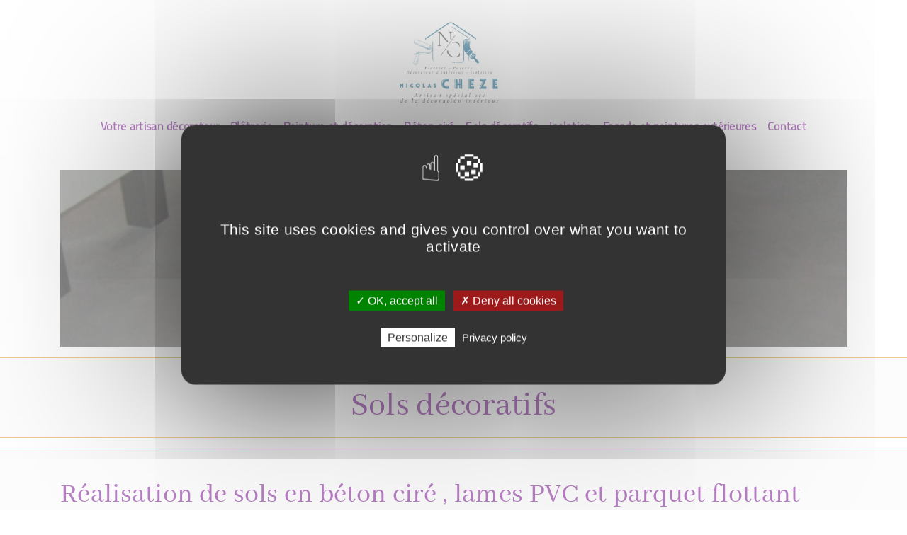

--- FILE ---
content_type: text/html; charset=UTF-8
request_url: https://www.nicolascheze-decoration.fr/sols-decoratifs/
body_size: 8183
content:
<!DOCTYPE html>
<html lang="fr-FR">

<head>
	<meta http-equiv="Content-Type" content="text/html; charset=UTF-8" />
	<meta charset="UTF-8">
	<meta name="viewport" content="width=device-width, initial-scale=1">
	<title>Sols décoratifs &laquo; </title>
	<link rel="pingback" href="https://www.nicolascheze-decoration.fr/xmlrpc.php" />
	<meta name='robots' content='max-image-preview:large' />
	<style>img:is([sizes="auto" i], [sizes^="auto," i]) { contain-intrinsic-size: 3000px 1500px }</style>
	<link rel='dns-prefetch' href='//use.fontawesome.com' />
<link rel='dns-prefetch' href='//cdnjs.cloudflare.com' />
<link rel='dns-prefetch' href='//stackpath.bootstrapcdn.com' />
<script type="text/javascript">
/* <![CDATA[ */
window._wpemojiSettings = {"baseUrl":"https:\/\/s.w.org\/images\/core\/emoji\/16.0.1\/72x72\/","ext":".png","svgUrl":"https:\/\/s.w.org\/images\/core\/emoji\/16.0.1\/svg\/","svgExt":".svg","source":{"concatemoji":"https:\/\/www.nicolascheze-decoration.fr\/wp-includes\/js\/wp-emoji-release.min.js?ver=6.8.2"}};
/*! This file is auto-generated */
!function(s,n){var o,i,e;function c(e){try{var t={supportTests:e,timestamp:(new Date).valueOf()};sessionStorage.setItem(o,JSON.stringify(t))}catch(e){}}function p(e,t,n){e.clearRect(0,0,e.canvas.width,e.canvas.height),e.fillText(t,0,0);var t=new Uint32Array(e.getImageData(0,0,e.canvas.width,e.canvas.height).data),a=(e.clearRect(0,0,e.canvas.width,e.canvas.height),e.fillText(n,0,0),new Uint32Array(e.getImageData(0,0,e.canvas.width,e.canvas.height).data));return t.every(function(e,t){return e===a[t]})}function u(e,t){e.clearRect(0,0,e.canvas.width,e.canvas.height),e.fillText(t,0,0);for(var n=e.getImageData(16,16,1,1),a=0;a<n.data.length;a++)if(0!==n.data[a])return!1;return!0}function f(e,t,n,a){switch(t){case"flag":return n(e,"\ud83c\udff3\ufe0f\u200d\u26a7\ufe0f","\ud83c\udff3\ufe0f\u200b\u26a7\ufe0f")?!1:!n(e,"\ud83c\udde8\ud83c\uddf6","\ud83c\udde8\u200b\ud83c\uddf6")&&!n(e,"\ud83c\udff4\udb40\udc67\udb40\udc62\udb40\udc65\udb40\udc6e\udb40\udc67\udb40\udc7f","\ud83c\udff4\u200b\udb40\udc67\u200b\udb40\udc62\u200b\udb40\udc65\u200b\udb40\udc6e\u200b\udb40\udc67\u200b\udb40\udc7f");case"emoji":return!a(e,"\ud83e\udedf")}return!1}function g(e,t,n,a){var r="undefined"!=typeof WorkerGlobalScope&&self instanceof WorkerGlobalScope?new OffscreenCanvas(300,150):s.createElement("canvas"),o=r.getContext("2d",{willReadFrequently:!0}),i=(o.textBaseline="top",o.font="600 32px Arial",{});return e.forEach(function(e){i[e]=t(o,e,n,a)}),i}function t(e){var t=s.createElement("script");t.src=e,t.defer=!0,s.head.appendChild(t)}"undefined"!=typeof Promise&&(o="wpEmojiSettingsSupports",i=["flag","emoji"],n.supports={everything:!0,everythingExceptFlag:!0},e=new Promise(function(e){s.addEventListener("DOMContentLoaded",e,{once:!0})}),new Promise(function(t){var n=function(){try{var e=JSON.parse(sessionStorage.getItem(o));if("object"==typeof e&&"number"==typeof e.timestamp&&(new Date).valueOf()<e.timestamp+604800&&"object"==typeof e.supportTests)return e.supportTests}catch(e){}return null}();if(!n){if("undefined"!=typeof Worker&&"undefined"!=typeof OffscreenCanvas&&"undefined"!=typeof URL&&URL.createObjectURL&&"undefined"!=typeof Blob)try{var e="postMessage("+g.toString()+"("+[JSON.stringify(i),f.toString(),p.toString(),u.toString()].join(",")+"));",a=new Blob([e],{type:"text/javascript"}),r=new Worker(URL.createObjectURL(a),{name:"wpTestEmojiSupports"});return void(r.onmessage=function(e){c(n=e.data),r.terminate(),t(n)})}catch(e){}c(n=g(i,f,p,u))}t(n)}).then(function(e){for(var t in e)n.supports[t]=e[t],n.supports.everything=n.supports.everything&&n.supports[t],"flag"!==t&&(n.supports.everythingExceptFlag=n.supports.everythingExceptFlag&&n.supports[t]);n.supports.everythingExceptFlag=n.supports.everythingExceptFlag&&!n.supports.flag,n.DOMReady=!1,n.readyCallback=function(){n.DOMReady=!0}}).then(function(){return e}).then(function(){var e;n.supports.everything||(n.readyCallback(),(e=n.source||{}).concatemoji?t(e.concatemoji):e.wpemoji&&e.twemoji&&(t(e.twemoji),t(e.wpemoji)))}))}((window,document),window._wpemojiSettings);
/* ]]> */
</script>
<style id='wp-emoji-styles-inline-css' type='text/css'>

	img.wp-smiley, img.emoji {
		display: inline !important;
		border: none !important;
		box-shadow: none !important;
		height: 1em !important;
		width: 1em !important;
		margin: 0 0.07em !important;
		vertical-align: -0.1em !important;
		background: none !important;
		padding: 0 !important;
	}
</style>
<link rel='stylesheet' id='wp-block-library-css' href='https://www.nicolascheze-decoration.fr/wp-includes/css/dist/block-library/style.min.css?ver=6.8.2' type='text/css' media='all' />
<style id='classic-theme-styles-inline-css' type='text/css'>
/*! This file is auto-generated */
.wp-block-button__link{color:#fff;background-color:#32373c;border-radius:9999px;box-shadow:none;text-decoration:none;padding:calc(.667em + 2px) calc(1.333em + 2px);font-size:1.125em}.wp-block-file__button{background:#32373c;color:#fff;text-decoration:none}
</style>
<style id='global-styles-inline-css' type='text/css'>
:root{--wp--preset--aspect-ratio--square: 1;--wp--preset--aspect-ratio--4-3: 4/3;--wp--preset--aspect-ratio--3-4: 3/4;--wp--preset--aspect-ratio--3-2: 3/2;--wp--preset--aspect-ratio--2-3: 2/3;--wp--preset--aspect-ratio--16-9: 16/9;--wp--preset--aspect-ratio--9-16: 9/16;--wp--preset--color--black: #000000;--wp--preset--color--cyan-bluish-gray: #abb8c3;--wp--preset--color--white: #ffffff;--wp--preset--color--pale-pink: #f78da7;--wp--preset--color--vivid-red: #cf2e2e;--wp--preset--color--luminous-vivid-orange: #ff6900;--wp--preset--color--luminous-vivid-amber: #fcb900;--wp--preset--color--light-green-cyan: #7bdcb5;--wp--preset--color--vivid-green-cyan: #00d084;--wp--preset--color--pale-cyan-blue: #8ed1fc;--wp--preset--color--vivid-cyan-blue: #0693e3;--wp--preset--color--vivid-purple: #9b51e0;--wp--preset--gradient--vivid-cyan-blue-to-vivid-purple: linear-gradient(135deg,rgba(6,147,227,1) 0%,rgb(155,81,224) 100%);--wp--preset--gradient--light-green-cyan-to-vivid-green-cyan: linear-gradient(135deg,rgb(122,220,180) 0%,rgb(0,208,130) 100%);--wp--preset--gradient--luminous-vivid-amber-to-luminous-vivid-orange: linear-gradient(135deg,rgba(252,185,0,1) 0%,rgba(255,105,0,1) 100%);--wp--preset--gradient--luminous-vivid-orange-to-vivid-red: linear-gradient(135deg,rgba(255,105,0,1) 0%,rgb(207,46,46) 100%);--wp--preset--gradient--very-light-gray-to-cyan-bluish-gray: linear-gradient(135deg,rgb(238,238,238) 0%,rgb(169,184,195) 100%);--wp--preset--gradient--cool-to-warm-spectrum: linear-gradient(135deg,rgb(74,234,220) 0%,rgb(151,120,209) 20%,rgb(207,42,186) 40%,rgb(238,44,130) 60%,rgb(251,105,98) 80%,rgb(254,248,76) 100%);--wp--preset--gradient--blush-light-purple: linear-gradient(135deg,rgb(255,206,236) 0%,rgb(152,150,240) 100%);--wp--preset--gradient--blush-bordeaux: linear-gradient(135deg,rgb(254,205,165) 0%,rgb(254,45,45) 50%,rgb(107,0,62) 100%);--wp--preset--gradient--luminous-dusk: linear-gradient(135deg,rgb(255,203,112) 0%,rgb(199,81,192) 50%,rgb(65,88,208) 100%);--wp--preset--gradient--pale-ocean: linear-gradient(135deg,rgb(255,245,203) 0%,rgb(182,227,212) 50%,rgb(51,167,181) 100%);--wp--preset--gradient--electric-grass: linear-gradient(135deg,rgb(202,248,128) 0%,rgb(113,206,126) 100%);--wp--preset--gradient--midnight: linear-gradient(135deg,rgb(2,3,129) 0%,rgb(40,116,252) 100%);--wp--preset--font-size--small: 13px;--wp--preset--font-size--medium: 20px;--wp--preset--font-size--large: 36px;--wp--preset--font-size--x-large: 42px;--wp--preset--spacing--20: 0.44rem;--wp--preset--spacing--30: 0.67rem;--wp--preset--spacing--40: 1rem;--wp--preset--spacing--50: 1.5rem;--wp--preset--spacing--60: 2.25rem;--wp--preset--spacing--70: 3.38rem;--wp--preset--spacing--80: 5.06rem;--wp--preset--shadow--natural: 6px 6px 9px rgba(0, 0, 0, 0.2);--wp--preset--shadow--deep: 12px 12px 50px rgba(0, 0, 0, 0.4);--wp--preset--shadow--sharp: 6px 6px 0px rgba(0, 0, 0, 0.2);--wp--preset--shadow--outlined: 6px 6px 0px -3px rgba(255, 255, 255, 1), 6px 6px rgba(0, 0, 0, 1);--wp--preset--shadow--crisp: 6px 6px 0px rgba(0, 0, 0, 1);}:where(.is-layout-flex){gap: 0.5em;}:where(.is-layout-grid){gap: 0.5em;}body .is-layout-flex{display: flex;}.is-layout-flex{flex-wrap: wrap;align-items: center;}.is-layout-flex > :is(*, div){margin: 0;}body .is-layout-grid{display: grid;}.is-layout-grid > :is(*, div){margin: 0;}:where(.wp-block-columns.is-layout-flex){gap: 2em;}:where(.wp-block-columns.is-layout-grid){gap: 2em;}:where(.wp-block-post-template.is-layout-flex){gap: 1.25em;}:where(.wp-block-post-template.is-layout-grid){gap: 1.25em;}.has-black-color{color: var(--wp--preset--color--black) !important;}.has-cyan-bluish-gray-color{color: var(--wp--preset--color--cyan-bluish-gray) !important;}.has-white-color{color: var(--wp--preset--color--white) !important;}.has-pale-pink-color{color: var(--wp--preset--color--pale-pink) !important;}.has-vivid-red-color{color: var(--wp--preset--color--vivid-red) !important;}.has-luminous-vivid-orange-color{color: var(--wp--preset--color--luminous-vivid-orange) !important;}.has-luminous-vivid-amber-color{color: var(--wp--preset--color--luminous-vivid-amber) !important;}.has-light-green-cyan-color{color: var(--wp--preset--color--light-green-cyan) !important;}.has-vivid-green-cyan-color{color: var(--wp--preset--color--vivid-green-cyan) !important;}.has-pale-cyan-blue-color{color: var(--wp--preset--color--pale-cyan-blue) !important;}.has-vivid-cyan-blue-color{color: var(--wp--preset--color--vivid-cyan-blue) !important;}.has-vivid-purple-color{color: var(--wp--preset--color--vivid-purple) !important;}.has-black-background-color{background-color: var(--wp--preset--color--black) !important;}.has-cyan-bluish-gray-background-color{background-color: var(--wp--preset--color--cyan-bluish-gray) !important;}.has-white-background-color{background-color: var(--wp--preset--color--white) !important;}.has-pale-pink-background-color{background-color: var(--wp--preset--color--pale-pink) !important;}.has-vivid-red-background-color{background-color: var(--wp--preset--color--vivid-red) !important;}.has-luminous-vivid-orange-background-color{background-color: var(--wp--preset--color--luminous-vivid-orange) !important;}.has-luminous-vivid-amber-background-color{background-color: var(--wp--preset--color--luminous-vivid-amber) !important;}.has-light-green-cyan-background-color{background-color: var(--wp--preset--color--light-green-cyan) !important;}.has-vivid-green-cyan-background-color{background-color: var(--wp--preset--color--vivid-green-cyan) !important;}.has-pale-cyan-blue-background-color{background-color: var(--wp--preset--color--pale-cyan-blue) !important;}.has-vivid-cyan-blue-background-color{background-color: var(--wp--preset--color--vivid-cyan-blue) !important;}.has-vivid-purple-background-color{background-color: var(--wp--preset--color--vivid-purple) !important;}.has-black-border-color{border-color: var(--wp--preset--color--black) !important;}.has-cyan-bluish-gray-border-color{border-color: var(--wp--preset--color--cyan-bluish-gray) !important;}.has-white-border-color{border-color: var(--wp--preset--color--white) !important;}.has-pale-pink-border-color{border-color: var(--wp--preset--color--pale-pink) !important;}.has-vivid-red-border-color{border-color: var(--wp--preset--color--vivid-red) !important;}.has-luminous-vivid-orange-border-color{border-color: var(--wp--preset--color--luminous-vivid-orange) !important;}.has-luminous-vivid-amber-border-color{border-color: var(--wp--preset--color--luminous-vivid-amber) !important;}.has-light-green-cyan-border-color{border-color: var(--wp--preset--color--light-green-cyan) !important;}.has-vivid-green-cyan-border-color{border-color: var(--wp--preset--color--vivid-green-cyan) !important;}.has-pale-cyan-blue-border-color{border-color: var(--wp--preset--color--pale-cyan-blue) !important;}.has-vivid-cyan-blue-border-color{border-color: var(--wp--preset--color--vivid-cyan-blue) !important;}.has-vivid-purple-border-color{border-color: var(--wp--preset--color--vivid-purple) !important;}.has-vivid-cyan-blue-to-vivid-purple-gradient-background{background: var(--wp--preset--gradient--vivid-cyan-blue-to-vivid-purple) !important;}.has-light-green-cyan-to-vivid-green-cyan-gradient-background{background: var(--wp--preset--gradient--light-green-cyan-to-vivid-green-cyan) !important;}.has-luminous-vivid-amber-to-luminous-vivid-orange-gradient-background{background: var(--wp--preset--gradient--luminous-vivid-amber-to-luminous-vivid-orange) !important;}.has-luminous-vivid-orange-to-vivid-red-gradient-background{background: var(--wp--preset--gradient--luminous-vivid-orange-to-vivid-red) !important;}.has-very-light-gray-to-cyan-bluish-gray-gradient-background{background: var(--wp--preset--gradient--very-light-gray-to-cyan-bluish-gray) !important;}.has-cool-to-warm-spectrum-gradient-background{background: var(--wp--preset--gradient--cool-to-warm-spectrum) !important;}.has-blush-light-purple-gradient-background{background: var(--wp--preset--gradient--blush-light-purple) !important;}.has-blush-bordeaux-gradient-background{background: var(--wp--preset--gradient--blush-bordeaux) !important;}.has-luminous-dusk-gradient-background{background: var(--wp--preset--gradient--luminous-dusk) !important;}.has-pale-ocean-gradient-background{background: var(--wp--preset--gradient--pale-ocean) !important;}.has-electric-grass-gradient-background{background: var(--wp--preset--gradient--electric-grass) !important;}.has-midnight-gradient-background{background: var(--wp--preset--gradient--midnight) !important;}.has-small-font-size{font-size: var(--wp--preset--font-size--small) !important;}.has-medium-font-size{font-size: var(--wp--preset--font-size--medium) !important;}.has-large-font-size{font-size: var(--wp--preset--font-size--large) !important;}.has-x-large-font-size{font-size: var(--wp--preset--font-size--x-large) !important;}
:where(.wp-block-post-template.is-layout-flex){gap: 1.25em;}:where(.wp-block-post-template.is-layout-grid){gap: 1.25em;}
:where(.wp-block-columns.is-layout-flex){gap: 2em;}:where(.wp-block-columns.is-layout-grid){gap: 2em;}
:root :where(.wp-block-pullquote){font-size: 1.5em;line-height: 1.6;}
</style>
<link rel='stylesheet' id='common-style-css' href='https://www.nicolascheze-decoration.fr/wp-content/mu-plugins/css/common_style.css?ver=1' type='text/css' media='all' />
<link rel='stylesheet' id='common_front_style_php-css' href='https://www.nicolascheze-decoration.fr/wp-content/mu-plugins/css/common_front_style.php?ver=6.8.2' type='text/css' media='all' />
<link rel='stylesheet' id='custom_wc_style-css' href='https://www.nicolascheze-decoration.fr/wp-content/mu-plugins/css/custom_wc_style.css?ver=1' type='text/css' media='all' />
<link rel='stylesheet' id='wc_style-css' href='https://www.nicolascheze-decoration.fr/wp-content/mu-plugins/css/wc.php?ver=6.8.2' type='text/css' media='all' />
<link rel='stylesheet' id='bootstrap-style-css' href='https://stackpath.bootstrapcdn.com/bootstrap/4.3.1/css/bootstrap.min.css?ver=1' type='text/css' media='all' />
<link rel='stylesheet' id='owl-style-css' href='https://www.nicolascheze-decoration.fr/wp-content/themes/liure_fresh/css/owl.carousel.min.css?ver=1' type='text/css' media='all' />
<link rel='stylesheet' id='owl_default-style-css' href='https://www.nicolascheze-decoration.fr/wp-content/themes/liure_fresh/css/owl.theme.default.min.css?ver=1' type='text/css' media='all' />
<link rel='stylesheet' id='gallery-style-css' href='https://www.nicolascheze-decoration.fr/wp-content/themes/liure_fresh/css/gallery.css?ver=1' type='text/css' media='all' />
<link rel='stylesheet' id='main-style-css' href='https://www.nicolascheze-decoration.fr/wp-content/themes/liure_fresh/style.css?ver=1' type='text/css' media='all' />
<link rel='stylesheet' id='liure_fresh_front_style_php-css' href='https://www.nicolascheze-decoration.fr/wp-content/themes/liure_fresh/css/liure_fresh_front_style.php?ver=6.8.2' type='text/css' media='all' />
<link rel='stylesheet' id='custom_block_prix_services_style-css' href='https://www.nicolascheze-decoration.fr/wp-content/mu-plugins/inc/custom-block/prix_services/css/styles_prix_services.css?ver=6.8.2' type='text/css' media='all' />
<link rel='stylesheet' id='custom_block_prix_services_style_php-css' href='https://www.nicolascheze-decoration.fr/wp-content/mu-plugins/inc/custom-block/prix_services/css/styles_prix_services.php?ver=6.8.2' type='text/css' media='all' />
<link rel='stylesheet' id='custom_block_block_line_style-css' href='https://www.nicolascheze-decoration.fr/wp-content/mu-plugins/inc/custom-block/block_line/css/styles_block_line.css?ver=6.8.2' type='text/css' media='all' />
<link rel='stylesheet' id='custom_block_block_line_style_php-css' href='https://www.nicolascheze-decoration.fr/wp-content/mu-plugins/inc/custom-block/block_line/css/styles_block_line.php?ver=6.8.2' type='text/css' media='all' />
<link rel='stylesheet' id='custom_block_intro_style-css' href='https://www.nicolascheze-decoration.fr/wp-content/mu-plugins/inc/custom-block/intro/css/styles_intro.css?ver=6.8.2' type='text/css' media='all' />
<link rel='stylesheet' id='custom_block_intro_style_php-css' href='https://www.nicolascheze-decoration.fr/wp-content/mu-plugins/inc/custom-block/intro/css/styles_intro.php?ver=6.8.2' type='text/css' media='all' />
<link rel='stylesheet' id='custom_block_diaporama_style-css' href='https://www.nicolascheze-decoration.fr/wp-content/mu-plugins/inc/custom-block/diaporama/css/styles_diaporama.css?ver=6.8.2' type='text/css' media='all' />
<link rel='stylesheet' id='custom_block_btn_style-css' href='https://www.nicolascheze-decoration.fr/wp-content/mu-plugins/inc/custom-block/custom_btn/css/styles_btn.css?ver=6.8.2' type='text/css' media='all' />
<link rel='stylesheet' id='custom_block_btn_style_php-css' href='https://www.nicolascheze-decoration.fr/wp-content/mu-plugins/inc/custom-block/custom_btn/css/styles_btn.php?ver=6.8.2' type='text/css' media='all' />
<link rel='stylesheet' id='accordion_style-css' href='https://www.nicolascheze-decoration.fr/wp-content/mu-plugins/inc/custom-block/accordion/css/styles_accordion.css?ver=6.8.2' type='text/css' media='all' />
<link rel='stylesheet' id='nl_style-css' href='https://www.nicolascheze-decoration.fr/wp-content/mu-plugins/css/nl.css?ver=6.8.2' type='text/css' media='all' />
<script type="text/javascript" src="https://www.nicolascheze-decoration.fr/wp-content/mu-plugins/inc/tarteaucitron/tarteaucitron.js?ver=6.8.2" id="RGPD_script-js"></script>
<script type="text/javascript" src="https://use.fontawesome.com/8b4f3adf1b.js?ver=6.8.2" id="fontawsome-script-js"></script>
<script type="text/javascript" src="https://cdnjs.cloudflare.com/ajax/libs/jquery/3.4.1/jquery.min.js?ver=6.8.2" id="jquery-script-js"></script>
<script type="text/javascript" src="https://cdnjs.cloudflare.com/ajax/libs/popper.js/1.14.7/umd/popper.min.js?ver=6.8.2" id="popper-script-js"></script>
<script type="text/javascript" src="https://stackpath.bootstrapcdn.com/bootstrap/4.3.1/js/bootstrap.min.js?ver=6.8.2" id="bootstrap-script-js"></script>
<script type="text/javascript" src="https://www.nicolascheze-decoration.fr/wp-content/themes/liure_fresh/js/main.js?ver=6.8.2" id="main-script-js"></script>
<script type="text/javascript" src="https://www.nicolascheze-decoration.fr/wp-content/mu-plugins/inc/custom-block/prix_services/js/js_prix_services.js?ver=6.8.2" id="prix_services_script-js"></script>
<script type="text/javascript" src="https://www.nicolascheze-decoration.fr/wp-content/mu-plugins/inc/custom-block/block_line/js/js_block_line.js?ver=6.8.2" id="block_line_script-js"></script>
<script type="text/javascript" src="https://www.nicolascheze-decoration.fr/wp-content/mu-plugins/inc/custom-block/intro/js/js_intro.js?ver=6.8.2" id="intro_script-js"></script>
<script type="text/javascript" src="https://www.nicolascheze-decoration.fr/wp-content/mu-plugins/inc/custom-block/accordion/js/accordion.js?ver=6.8.2" id="script_accordion-js"></script>
<script type="text/javascript" src="https://www.nicolascheze-decoration.fr/wp-content/themes/liure_fresh/js/owl.carousel.min.js?ver=6.8.2" id="owl_carousel-script-js"></script>
<link rel="https://api.w.org/" href="https://www.nicolascheze-decoration.fr/wp-json/" /><link rel="alternate" title="JSON" type="application/json" href="https://www.nicolascheze-decoration.fr/wp-json/wp/v2/pages/89" /><link rel="EditURI" type="application/rsd+xml" title="RSD" href="https://www.nicolascheze-decoration.fr/xmlrpc.php?rsd" />
<meta name="generator" content="WordPress 6.8.2" />
<link rel="canonical" href="https://www.nicolascheze-decoration.fr/sols-decoratifs/" />
<link rel='shortlink' href='https://www.nicolascheze-decoration.fr/?p=89' />
<link rel="alternate" title="oEmbed (JSON)" type="application/json+oembed" href="https://www.nicolascheze-decoration.fr/wp-json/oembed/1.0/embed?url=https%3A%2F%2Fwww.nicolascheze-decoration.fr%2Fsols-decoratifs%2F" />
<link rel="alternate" title="oEmbed (XML)" type="text/xml+oembed" href="https://www.nicolascheze-decoration.fr/wp-json/oembed/1.0/embed?url=https%3A%2F%2Fwww.nicolascheze-decoration.fr%2Fsols-decoratifs%2F&#038;format=xml" />
			<link rel="icon" type="image/*" href="/wp-content/mu-plugins/img/ico_liure.png" />
			<!-- Truc en mouvement -->
	  <link rel="stylesheet" href="https://unpkg.com/aos@next/dist/aos.css" />
			
	<!--  --><!--  -->
</head>

<body class="wp-singular page-template-default page page-id-89 wp-theme-liure_fresh">
		<header id="header">
	<!-- Main Header -->
	<div id="top_bar">
		<a class="navbar-brand" href="https://www.nicolascheze-decoration.fr/"><img class="logo" src="https://www.nicolascheze-decoration.fr/wp-content/uploads/sites/43/2024/05/cheze_decoration-500x500.jpg" alt="logo Nicolas CHEZE plâtrerie isolation peinture"></a>	
	</div>
	<div id="main-navbar">
		<div class="container">
			<div class="row">
				<div class="col-md-12">
					<nav class="navbar-expand-lg flex-column flex-sm-row">
					  	<button class="navbar-toggler" type="button" data-toggle="collapse" data-target="#navbarSupportedContent" aria-controls="navbarSupportedContent" aria-expanded="false" aria-label="Toggle navigation">
					    	<span class="line_button"></span>
					    	<span class="line_button"></span>
					    	<span class="line_button"></span>
					 	</button>
						  								<div class="collapse navbar-collapse" id="navbarSupportedContent">
						  		<ul class="navbar-nav">
						  		<li class="nav-item"><a class="nav-link text-link  primary-color" href="https://www.nicolascheze-decoration.fr/"><span>Votre artisan décorateur</span></a></li><li class="nav-item"><a class="nav-link text-link  primary-color" href="https://www.nicolascheze-decoration.fr/platrerie/"><span>Plâtrerie</span></a></li><li class="nav-item"><a class="nav-link text-link  primary-color" href="https://www.nicolascheze-decoration.fr/peinture-decorative/"><span>Peinture et décoration</span></a></li><li class="nav-item"><a class="nav-link text-link  primary-color" href="https://www.nicolascheze-decoration.fr/beton-cire/"><span>Béton ciré</span></a></li><li class="nav-item"><a class="nav-link text-link active primary-color" href="https://www.nicolascheze-decoration.fr/sols-decoratifs/"><span>Sols décoratifs</span></a></li><li class="nav-item"><a class="nav-link text-link  primary-color" href="https://www.nicolascheze-decoration.fr/isolation/"><span>Isolation</span></a></li><li class="nav-item"><a class="nav-link text-link  primary-color" href="https://www.nicolascheze-decoration.fr/facade/"><span>Façade et peintures extérieures</span></a></li><li class="nav-item"><a class="nav-link text-link  primary-color" href="https://www.nicolascheze-decoration.fr/contact/"><span>Contact</span></a></li>						  		</ul>
							 					</nav>
				</div>
			</div>
		</div>
	</div>
	</div>
</header>


							</div>
		</div>
	</div>
		
<div class="post-89 page type-page status-publish has-post-thumbnail hentry" id="post-89">
		<div class="container">
			<div class="row">
				<div class="col-md-12">
					<div class="wrapper_thumbnail ">
						<img src="https://www.nicolascheze-decoration.fr/wp-content/uploads/sites/43/2019/12/0343506001423128162.jpg" alt="Sols décoratifs">
					</div>
				</div>
			</div>
		</div>
	<section>
		<div class="container">
			<div class="row">
				<div class="col-md-12">
					<h1 class="primary-color">Sols décoratifs</h1>
				</div>
			</div>
		</div>
	</section>
						<section class="content_post">
					<div class="container">
						<div class="row">
							<div class="col-md-12">
															</div>
						</div>
					</div>
					<div class="content_from_admin"><?xml encoding="utf-8" ?><div class="container"><div class="row"><div class="col-md-12">
<h2 class="wp-block-heading">R&eacute;alisation de sols en b&eacute;ton cir&eacute; , lames PVC et parquet flottant</h2>
</div></div></div><div class="container"><div class="row"><div class="col-md-12">

</div></div></div><div class="container"><div class="row"><div class="col-md-12">
<p>V&eacute;ritable source d&rsquo;inspiration qui vous relie &agrave;<em><strong>&nbsp;la beaut&eacute; des mat&eacute;riaux naturels &hellip;</strong></em></p>
</div></div></div><div class="container"><div class="row"><div class="col-md-12">

</div></div></div><div class="container"><div class="row"><div class="col-md-12">
<p>Une large palette de d&eacute;cors au r&eacute;alisme &eacute;tonnant vous est offerte.</p>
</div></div></div><div class="container"><div class="row"><div class="col-md-12">

</div></div></div><div class="container"><div class="row"><div class="col-md-12">
<p>La profusion des bois et mat&eacute;riaux bruts vous permettra<em><strong>&nbsp;la cr&eacute;ation d&rsquo;ambiances authentiques, chaleureuses, confortables et facile d&rsquo;entretien.</strong></em>&nbsp;</p>
</div></div></div><div class="container"><div class="row"><div class="col-md-12">

</div></div></div><div class="container"><div class="row"><div class="col-md-12">
<figure class="wp-block-gallery columns-3 is-cropped wp-block-gallery-1 is-layout-flex wp-block-gallery-is-layout-flex"><ul class="blocks-gallery-grid"><li class="blocks-gallery-item"><figure><img decoding="async" width="1024" height="768" src="https://www.nicolascheze-decoration.fr//wp-content/uploads/sites/15/2019/12/P1070863-1024x768-1.jpg" alt="" data-id="122" data-full-url="https://www.nicolascheze-decoration.fr//wp-content/uploads/sites/15/2019/12/P1070863-1024x768-1.jpg" data-link="https://www.nicolascheze-decoration.fr//beton-cire/p1070863-1024x768/" class="wp-image-122" loading="lazy" srcset="https://www.nicolascheze-decoration.fr/wp-content/uploads/sites/43/2019/12/P1070863-1024x768-1.jpg 1024w, https://www.nicolascheze-decoration.fr/wp-content/uploads/sites/43/2019/12/P1070863-1024x768-1-300x225.jpg 300w, https://www.nicolascheze-decoration.fr/wp-content/uploads/sites/43/2019/12/P1070863-1024x768-1-768x576.jpg 768w, https://www.nicolascheze-decoration.fr/wp-content/uploads/sites/43/2019/12/P1070863-1024x768-1-350x263.jpg 350w, https://www.nicolascheze-decoration.fr/wp-content/uploads/sites/43/2019/12/P1070863-1024x768-1-800x600.jpg 800w, https://www.nicolascheze-decoration.fr/wp-content/uploads/sites/43/2019/12/P1070863-1024x768-1-500x375.jpg 500w" sizes="auto, (max-width: 1024px) 100vw, 1024px" /></figure></li><li class="blocks-gallery-item"><figure><img decoding="async" width="450" height="600" src="https://www.nicolascheze-decoration.fr//wp-content/uploads/sites/15/2019/12/0917006001552318215.jpg" alt="b&eacute;ton cir&eacute; bar" data-id="56" data-full-url="https://www.nicolascheze-decoration.fr//wp-content/uploads/sites/15/2019/12/0917006001552318215.jpg" data-link="https://www.nicolascheze-decoration.fr//beton-cire/attachment/0917006001552318215/" class="wp-image-56" loading="lazy" srcset="https://www.nicolascheze-decoration.fr/wp-content/uploads/sites/43/2019/12/0917006001552318215.jpg 450w, https://www.nicolascheze-decoration.fr/wp-content/uploads/sites/43/2019/12/0917006001552318215-225x300.jpg 225w, https://www.nicolascheze-decoration.fr/wp-content/uploads/sites/43/2019/12/0917006001552318215-350x467.jpg 350w" sizes="auto, (max-width: 450px) 100vw, 450px" /><figcaption class="blocks-gallery-item__caption">b&eacute;ton cir&eacute; sol chambre</figcaption></figure></li><li class="blocks-gallery-item"><figure><img decoding="async" width="600" height="448" src="https://www.nicolascheze-decoration.fr//wp-content/uploads/sites/15/2019/12/0169409001423128023.jpg" alt="beton cir&eacute; naves" data-id="19" data-full-url="https://www.nicolascheze-decoration.fr//wp-content/uploads/sites/15/2019/12/0169409001423128023.jpg" data-link="https://www.nicolascheze-decoration.fr//0169409001423128023/" class="wp-image-19" loading="lazy" srcset="https://www.nicolascheze-decoration.fr/wp-content/uploads/sites/43/2019/12/0169409001423128023.jpg 600w, https://www.nicolascheze-decoration.fr/wp-content/uploads/sites/43/2019/12/0169409001423128023-300x224.jpg 300w, https://www.nicolascheze-decoration.fr/wp-content/uploads/sites/43/2019/12/0169409001423128023-350x261.jpg 350w, https://www.nicolascheze-decoration.fr/wp-content/uploads/sites/43/2019/12/0169409001423128023-500x373.jpg 500w" sizes="auto, (max-width: 600px) 100vw, 600px" /></figure></li><li class="blocks-gallery-item"><figure><img decoding="async" width="448" height="600" src="https://www.nicolascheze-decoration.fr//wp-content/uploads/sites/15/2019/12/0159991001423128228.jpg" alt="lame rev&egrave;tement de sol" data-id="18" data-full-url="https://www.nicolascheze-decoration.fr//wp-content/uploads/sites/15/2019/12/0159991001423128228.jpg" data-link="https://www.nicolascheze-decoration.fr//0159991001423128228/" class="wp-image-18" loading="lazy" srcset="https://www.nicolascheze-decoration.fr/wp-content/uploads/sites/43/2019/12/0159991001423128228.jpg 448w, https://www.nicolascheze-decoration.fr/wp-content/uploads/sites/43/2019/12/0159991001423128228-224x300.jpg 224w, https://www.nicolascheze-decoration.fr/wp-content/uploads/sites/43/2019/12/0159991001423128228-350x469.jpg 350w" sizes="auto, (max-width: 448px) 100vw, 448px" /></figure></li><li class="blocks-gallery-item"><figure><img decoding="async" width="600" height="448" src="https://www.nicolascheze-decoration.fr//wp-content/uploads/sites/15/2019/12/0091863001423128194.jpg" alt="" data-id="14" data-full-url="https://www.nicolascheze-decoration.fr//wp-content/uploads/sites/15/2019/12/0091863001423128194.jpg" data-link="https://www.nicolascheze-decoration.fr//0091863001423128194/" class="wp-image-14" loading="lazy" srcset="https://www.nicolascheze-decoration.fr/wp-content/uploads/sites/43/2019/12/0091863001423128194.jpg 600w, https://www.nicolascheze-decoration.fr/wp-content/uploads/sites/43/2019/12/0091863001423128194-300x224.jpg 300w, https://www.nicolascheze-decoration.fr/wp-content/uploads/sites/43/2019/12/0091863001423128194-350x261.jpg 350w, https://www.nicolascheze-decoration.fr/wp-content/uploads/sites/43/2019/12/0091863001423128194-500x373.jpg 500w" sizes="auto, (max-width: 600px) 100vw, 600px" /></figure></li></ul></figure>
</div></div></div>
</div>
				</section>
			
			</div>
</div>


<!-- begin footer -->
<footer id="footer">
	<section>
		<div class="container">
			<div id="top-footer">
				<div class="row">
					<div class="col-md-4">
						<h3 class="primary-color">Coordonnées</h3>
						<ul class="footer-contact">
							<li><a href="#" class=""><i class="fa fa-map secondary-color"></i><span>soleilhavoup 19460 NAVES</span></a></li>
							<li><a href="#" class=""><i class="fa fa-phone secondary-color"></i><span>0555269683</span></a></li>
																				</ul>
					</div>
					<div class="col-md-4">
						<div class="row">
							<div class="col-md-12">
								<h3 class="primary-color">Accès rapide</h3>
							</div>
							<div class="col-xs-6">
												         	<ul class="menu_in_footer">
					         		<li><a class="text-link" href="https://www.nicolascheze-decoration.fr/"><span>Votre artisan décorateur</span></a></li><li><a class="text-link" href="https://www.nicolascheze-decoration.fr/platrerie/"><span>Plâtrerie</span></a></li><li><a class="text-link" href="https://www.nicolascheze-decoration.fr/peinture-decorative/"><span>Peinture et décoration</span></a></li><li><a class="text-link" href="https://www.nicolascheze-decoration.fr/beton-cire/"><span>Béton ciré</span></a></li><li><a class="text-link" href="https://www.nicolascheze-decoration.fr/sols-decoratifs/"><span>Sols décoratifs</span></a></li><li><a class="text-link" href="https://www.nicolascheze-decoration.fr/isolation/"><span>Isolation</span></a></li><li><a class="text-link" href="https://www.nicolascheze-decoration.fr/facade/"><span>Façade et peintures extérieures</span></a></li><li><a class="text-link" href="https://www.nicolascheze-decoration.fr/mentions-legales/"><span>Mentions legales</span></a></li><li><a class="text-link" href="https://www.nicolascheze-decoration.fr/contact/"><span>Contact</span></a></li>					         	</ul>
					         							</div>
						</div>
					</div>
					<div class="col-md-4">
						<h3 class="primary-color">Restons en contact</h3>
						<ul class="footer-social d-flex justify-content-start">
																																		</ul>
					</div>
					<!-- /footer subscribe -->
				</div>
				<!-- /row -->
			</div>
		<!-- /Top footer -->	
					<div id="bottom_footer">
				<p>Nicolas CHEZE plâtrerie isolation peinture 				
									| Votre artisan plâtrier peintre spécialiste de la décoration intérieure </p>
							</div>
				<!-- /container -->
		</div>
	</section>

</footer>
	<style type="text/css">
	#creditfooter {
    background: #f2f2f2;
    padding: 5px 0;
    display: flex;
}
#creditfooter span, 
#creditfooter a{
	color: #393939;
	font-size: 12px;
	width: 50%;
}
#creditfooter span{
	text-align: center;
}
@media only screen and (max-width: 768px) {
	#sub_footer_1{
		display: none !important;
	}
	#sub_footer_2{
		display: block !important;
	}
	#creditfooter a{
		width: 100%;
	}
}
</style>
<div id="creditfooter" class="flex-column justify-content-center">
	<div class="container">
		<div class="row">
			<div class="col-md-12">
				<div id="sub_footer_1" class="d-flex justify-content-around w-100">
																		<span>Site crée par Nicolas CHEZE plâtrerie isolation peinture en formation avec</span>
																		
													<span>Ce projet a été financé par le Gouvernement dans le cadre du plan de relance</span>
								
							
				</div>	
				<div id="sub_footer_2" class="d-flex justify-content-around w-100 align-items-center">
															<a href="https://liure.fr" target="_blank" class="d-flex justify-content-center"><img src="https://www.nicolascheze-decoration.fr/wp-content/mu-plugins/img/liure_200.png" style="width:150px" alt="site créée avec liure développement"></a>
										<!-- <a href="https://lafischduweb.com" target="_blank" class="d-flex justify-contenty-center"><img src="/mu-plugins/img/lafisch_200.png"></a> -->
							
													<a href="https://cheque.francenum.gouv.fr/ecom/" target="_blank" class="d-flex justify-content-center"><img src="https://www.nicolascheze-decoration.fr/wp-content/mu-plugins/img/france-num2.png" style="width:75px" alt="site créée avec le chèque numérique"></a>
								
						
				</div>
			</div>
		</div>
	</div>
</div>    <script type="text/javascript">
	tarteaucitron.services.phpsession = {
	  "key": "phpsession",
	  "type": "api",
	  "name": "PHPsession",
	  "needConsent": false,
	  "cookies": ['PHPSESSID'],
	  "readmoreLink": "", // If you want to change readmore link
	  "js": function () {
	    "use strict";
	    // When user allow cookie
	  },
	  "fallback": function () {
	    "use strict";
	    // when use deny cookie
	  }
	};
    tarteaucitron.init({
	  "privacyUrl": "https://www.nicolascheze-decoration.fr/mentions-legales/", /* Privacy policy url */

	  "hashtag": "#tarteaucitron", /* Open the panel with this hashtag */
	  "cookieName": "tarteaucitron", /* Cookie name */

	  "orientation": "middle", /* Banner position (top - bottom) */
	  "showAlertSmall": false, /* Show the small banner on bottom right */
	  "cookieslist": true, /* Show the cookie list */

	  "adblocker": false, /* Show a Warning if an adblocker is detected */
	  "AcceptAllCta" : true, /* Show the accept all button when highPrivacy on */
	  "highPrivacy": true, /* Disable auto consent */
	  "handleBrowserDNTRequest": false, /* If Do Not Track == 1, disallow all */

	  "removeCredit": true, /* Remove credit link */
	  "moreInfoLink": false, /* Show more info link */
	  "useExternalCss": false, /* If false, the tarteaucitron.css file will be loaded */
                      
      "readmoreLink": "", /* Change the default readmore link */

      "mandatory": false, /* Show a message about mandatory cookies */
    });
            (tarteaucitron.job = tarteaucitron.job || []).push('youtube');
    </script>
 <script type="speculationrules">
{"prefetch":[{"source":"document","where":{"and":[{"href_matches":"\/*"},{"not":{"href_matches":["\/wp-*.php","\/wp-admin\/*","\/wp-content\/uploads\/sites\/43\/*","\/wp-content\/*","\/wp-content\/plugins\/*","\/wp-content\/themes\/liure_fresh\/*","\/*\\?(.+)"]}},{"not":{"selector_matches":"a[rel~=\"nofollow\"]"}},{"not":{"selector_matches":".no-prefetch, .no-prefetch a"}}]},"eagerness":"conservative"}]}
</script>
<style id='core-block-supports-inline-css' type='text/css'>
.wp-block-gallery.wp-block-gallery-1{--wp--style--unstable-gallery-gap:var( --wp--style--gallery-gap-default, var( --gallery-block--gutter-size, var( --wp--style--block-gap, 0.5em ) ) );gap:var( --wp--style--gallery-gap-default, var( --gallery-block--gutter-size, var( --wp--style--block-gap, 0.5em ) ) );}
</style>
</body>
</html>

--- FILE ---
content_type: text/css; charset: UTF-8;charset=UTF-8
request_url: https://www.nicolascheze-decoration.fr/wp-content/mu-plugins/css/wc.php?ver=6.8.2
body_size: 269
content:
.woocommerce form .form-row {
    display: block;
}
.woocommerce-MyAccount-navigation ul{
	list-style: none !important;
}
.woocommerce-MyAccount-navigation ul li.is-active a{ 
	color: #dd9933;
	font-weight: bold;
}
.woocommerce-MyAccount-navigation ul li a {
    color: #001232;
    border: 1px solid #64728A;
    text-align: center;
    margin-bottom: 15px;
    padding: 5px;
    display: block;
    max-width: 200px;
    transition-duration: 400ms;
}



--- FILE ---
content_type: text/css; charset: UTF-8;charset=UTF-8
request_url: https://www.nicolascheze-decoration.fr/wp-content/themes/liure_fresh/css/liure_fresh_front_style.php?ver=6.8.2
body_size: 864
content:
@font-face { 
    font-family: 'Titillium';
    src: url('https://www.nicolascheze-decoration.fr/wp-content/mu-plugins/fonts/Titillium-Light.woff') format('woff');
    font-weight: 100;
    font-style: normal;
}
@font-face { 
    font-family: 'AbhayaLibre';
    src: url('https://www.nicolascheze-decoration.fr/wp-content/mu-plugins/fonts/AbhayaLibre-Regular.woff') format('woff');
    font-weight: normal;
    font-style: normal;
}

body{
	font-family: 'Titillium' !important;
	font-weight: 100 !important;
}
h1,
.title_section{
    font-family: 'AbhayaLibre' !important;
    font-weight: normal !important;
}
.content_from_admin h2, h1, h2, .content_from_admin h3, h3{
    font-family: 'AbhayaLibre';
}
h1, .content_from_admin h1{
    font-size:48px !important;
}
h2, .content_from_admin h2{
    font-size:40px !important;
}
h3, .content_from_admin h3{
    font-size:32px !important;
}
h4, .content_from_admin h4{
    font-size:26px !important;
}
.content_from_admin p:not(.has-large-font-size):not(.has-small-font-size):not(.has-medium-font-size):not(.has-huge-font-size),
.content_from_admin a:not(.has-large-font-size):not(.has-small-font-size):not(.has-medium-font-size):not(.has-huge-font-size),
.content_from_admin li:not(.has-large-font-size):not(.has-small-font-size):not(.has-medium-font-size):not(.has-huge-font-size),
.exerpt_list_post{
    font-size: 16px;
}
a,
.primary-color, 
.footer-contact li:hover i, 
.footer-social li:hover i, 
button.owl-prev span, 
button.owl-next span, 
.pagination a:hover,
.std_link:hover, 
.nav_in_post a:hover,.header-cart-count,
#slider_gallery button.owl-prev span,
#slider_gallery button.owl-next span,
.content_from_admin h2,
.content_from_admin h3,
.content_from_admin h4,
.content_from_admin h5,
.content_from_admin h6,
.content_from_admin a,
.content_from_admin .wp-block-button a:not(.has-text-color),
.font_primary,
.content_from_admin .wp-block-file .wp-block-file__button:not(.has-text-color){
    color:#700089;
}
.secondary-color,
.navbar-nav .nav-link:hover, 
button.owl-prev:hover span, 
button.owl-next:hover span,
 footer li a:hover,
 .pagination a,
 .std_link, 
 .nav_in_post a,
 .header-cart-count:hover,
#slider_gallery button.owl-prev:hover span,
#slider_gallery button.owl-next:hover span,
.font_secondary{
    color:#dd9933;
}
.primary-bkg, .std_btn, input:checked + .slider{
    background-color:#700089;
}
.secondary-bkg, .single_image_gallery:after,
.content_from_admin .wp-block-button a:not(.has-background),
.content_from_admin .wp-block-file .wp-block-file__button:not(.has-background){
    background-color:#dd9933;
}
section, #bottom_footer:hover{
    border-bottom:1px solid #dd9933;
}
.navbar-nav .nav-link.active, .nav-item.active, .wrapper_list_post h3.sub_title a{
    border-bottom:2px solid #dd9933;
}
section, #bottom_footer:hover{
    border-top:1px solid #dd9933;
}
.header-cart-count, .std_btn:hover, .inside_wrapper_icon{
    border: 1px solid #700089 !important;
}
 .header-cart-count:hover{
    border: 1px solid #dd9933;
}
.cat span{
    border-color : #700089 !important;
}
.logo {
    max-height: 150px;
}

--- FILE ---
content_type: text/css; charset: UTF-8;charset=UTF-8
request_url: https://www.nicolascheze-decoration.fr/wp-content/mu-plugins/inc/custom-block/prix_services/css/styles_prix_services.php?ver=6.8.2
body_size: 148
content:
.card_titre{
    border-bottom: 1px solid #700089;
    border-top: 1px solid #700089;
}
.prix_prix_services {
	border: 1px solid #700089;
}
.block-editor-block-list__layout .card_titre h3{
	color: #dd9933;
}


--- FILE ---
content_type: text/css
request_url: https://www.nicolascheze-decoration.fr/wp-content/mu-plugins/inc/custom-block/block_line/css/styles_block_line.css?ver=6.8.2
body_size: 428
content:
.inside_block_line{
	max-height: 40vh;
    background-size: cover;
    background-repeat: no-repeat;
    background-position: center;
    position: relative;
    overflow: hidden;
}
.text-shadow{
	text-shadow: 1px 1px 2px rgba(255, 255, 255, 1);
}
.img_in_block_line {
    width: 100%;
    object-fit: cover;
   	height: 100%;
}
.wrapper_content_block_line {
    padding: 15px;
}
.btn_block_line{
	position: absolute;
	top: 50%;
	margin-top:-12px;
	left: 50%;
	margin-left:-48px !important;	
}
.inside_block_line .card_btn {
    margin-bottom: 15px;
}
@media only screen and (max-width: 768px){
	.class_reverse{
		-webkit-box-orient: vertical;
		-webkit-box-direction: reverse;
		    -ms-flex-direction: column-reverse;
		        flex-direction: column-reverse;
	}
	.img_in_block_line {
	   	height: auto;
	}
	.height_auto{
		min-height: auto;
		max-height: unset;
	}
}

--- FILE ---
content_type: text/css; charset: UTF-8;charset=UTF-8
request_url: https://www.nicolascheze-decoration.fr/wp-content/mu-plugins/inc/custom-block/block_line/css/styles_block_line.php?ver=6.8.2
body_size: 90
content:
.block-editor-block-list__layout .inside_block_line h2,.inside_block_line h2{
	color: #dd9933;
}
